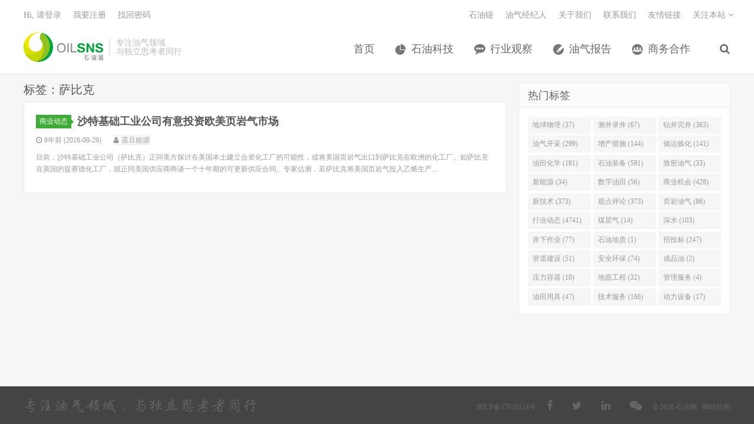

--- FILE ---
content_type: text/html; charset=UTF-8
request_url: http://www.oilsns.com/article/tag/%E8%90%A8%E6%AF%94%E5%85%8B
body_size: 7134
content:
<!DOCTYPE HTML>
<html>
<head>
<meta charset="UTF-8">
<link rel="dns-prefetch" href="//apps.bdimg.com">
<meta http-equiv="X-UA-Compatible" content="IE=11,IE=10,IE=9,IE=8">
<meta name="viewport" content="width=device-width, initial-scale=1.0, user-scalable=0, minimum-scale=1.0, maximum-scale=1.0">
<meta name="apple-mobile-web-app-title" content="石油圈">
<meta http-equiv="Cache-Control" content="no-siteapp">
<title>萨比克-石油圈</title>
		<script type="text/javascript">
			window._wpemojiSettings = {"baseUrl":"http:\/\/s.w.org\/images\/core\/emoji\/72x72\/","ext":".png","source":{"concatemoji":"http:\/\/www.oilsns.com\/wp-includes\/js\/wp-emoji-release.min.js?ver=4.3.1"}};
			!function(a,b,c){function d(a){var c=b.createElement("canvas"),d=c.getContext&&c.getContext("2d");return d&&d.fillText?(d.textBaseline="top",d.font="600 32px Arial","flag"===a?(d.fillText(String.fromCharCode(55356,56812,55356,56807),0,0),c.toDataURL().length>3e3):(d.fillText(String.fromCharCode(55357,56835),0,0),0!==d.getImageData(16,16,1,1).data[0])):!1}function e(a){var c=b.createElement("script");c.src=a,c.type="text/javascript",b.getElementsByTagName("head")[0].appendChild(c)}var f,g;c.supports={simple:d("simple"),flag:d("flag")},c.DOMReady=!1,c.readyCallback=function(){c.DOMReady=!0},c.supports.simple&&c.supports.flag||(g=function(){c.readyCallback()},b.addEventListener?(b.addEventListener("DOMContentLoaded",g,!1),a.addEventListener("load",g,!1)):(a.attachEvent("onload",g),b.attachEvent("onreadystatechange",function(){"complete"===b.readyState&&c.readyCallback()})),f=c.source||{},f.concatemoji?e(f.concatemoji):f.wpemoji&&f.twemoji&&(e(f.twemoji),e(f.wpemoji)))}(window,document,window._wpemojiSettings);
		</script>
		<style type="text/css">
img.wp-smiley,
img.emoji {
	display: inline !important;
	border: none !important;
	box-shadow: none !important;
	height: 1em !important;
	width: 1em !important;
	margin: 0 .07em !important;
	vertical-align: -0.1em !important;
	background: none !important;
	padding: 0 !important;
}
</style>
<link rel='stylesheet' id='contact-form-7-css'  href='http://www.oilsns.com/wp-content/plugins/contact-form-7/includes/css/styles.css?ver=4.4' type='text/css' media='all' />
<link rel='stylesheet' id='exhibition-css'  href='http://www.oilsns.com/wp-content/plugins/oilSNS-Exhibition/css/oilsns_ehibition.css?ver=0.4' type='text/css' media='all' />
<link rel='stylesheet' id='_bootstrap-css'  href='http://www.oilsns.com/wp-content/themes/dux/css/bootstrap.min.css?ver=20170511' type='text/css' media='all' />
<link rel='stylesheet' id='_fontawesome-css'  href='http://www.oilsns.com/wp-content/themes/dux/css/font-awesome.min.css?ver=20170511' type='text/css' media='all' />
<link rel='stylesheet' id='_main-css'  href='http://www.oilsns.com/wp-content/themes/dux/css/main.css?ver=20170511' type='text/css' media='all' />
<link rel='stylesheet' id='series-css'  href='http://www.oilsns.com/wp-content/plugins/simple-post-series/series.css?ver=2' type='text/css' media='all' />
<script type='text/javascript' src='http://www.oilsns.com/wp-content/themes/dux/js/libs/jquery.min.js?ver=20170511'></script>
<script type="text/javascript">
	window._se_plugin_version = '8.1.4';
</script>
<meta name="keywords" content="萨比克">
<meta name="description" content="石油圈'萨比克'">
<style>a:hover, .site-navbar li:hover > a, .site-navbar li.active a:hover, .site-navbar a:hover, .search-on .site-navbar li.navto-search a, .topbar a:hover, .site-nav li.current-menu-item > a, .site-nav li.current-menu-parent > a, .site-search-form a:hover, .branding-primary .btn:hover, .title .more a:hover, .excerpt h2 a:hover, .excerpt .meta a:hover, .excerpt-minic h2 a:hover, .excerpt-minic .meta a:hover, .article-content .wp-caption:hover .wp-caption-text, .article-content a, .article-nav a:hover, .relates a:hover, .widget_links li a:hover, .widget_categories li a:hover, .widget_ui_comments strong, .widget_ui_posts li a:hover .text, .widget_ui_posts .nopic .text:hover , .widget_meta ul a:hover, .tagcloud a:hover, .textwidget a:hover, .sign h3, #navs .item li a, .url, .url:hover{color: #3dad35;}.btn-primary, .label-primary, .branding-primary, .post-copyright:hover, .article-tags a, .pagination ul > .active > a, .pagination ul > .active > span, .pagenav .current, .widget_ui_tags .items a:hover, .sign .close-link, .pagemenu li.active a, .pageheader, .resetpasssteps li.active, #navs h2, #navs nav, .btn-primary:hover, .btn-primary:focus, .btn-primary:active, .btn-primary.active, .open > .dropdown-toggle.btn-primary, .tag-clouds a:hover{background-color: #3dad35;}.btn-primary, .search-input:focus, #bdcs .bdcs-search-form-input:focus, #submit, .plinks ul li a:hover,.btn-primary:hover, .btn-primary:focus, .btn-primary:active, .btn-primary.active, .open > .dropdown-toggle.btn-primary{border-color: #3dad35;}.search-btn, .label-primary, #bdcs .bdcs-search-form-submit, #submit, .excerpt .cat{background-color: #3dad35;}.excerpt .cat i{border-left-color:#3dad35;}@media (max-width: 720px) {.site-navbar li.active a, .site-navbar li.active a:hover, .m-nav-show .m-icon-nav{color: #3dad35;}}@media (max-width: 480px) {.pagination ul > li.next-page a{background-color:#3dad35;}}</style><link rel="shortcut icon" href="http://www.oilsns.com/favicon.ico">
<!--[if lt IE 9]>
<script src="http://www.oilsns.com/wp-content/themes/dux/js/libs/html5.min.js"></script>
<script src="http://www.oilsns.com/wp-content/themes/dux/js/respond.min.js"></script>
<![endif]-->
</head>
<body class="archive tag tag-1609 site-layout-2">
<header class="header">
    <div style="margin:0 auto;width:0px;height:0px;overflow:hidden;">
        <img src="http://www.oilsns.com/wp-content/themes/dux/img/logo.jpg" alt="logo" />
    </div>
    
	<div class="container">
		<div class="logo"><a href="http://www.oilsns.com" title="石油圈-专注油气领域 与独立思考者同行"><img src="http://www.oilsns.com/wp-content/uploads/2017/08/logo-for-Website.jpg">石油圈</a></div>		<div class="brand">专注油气领域<br>与独立思考者同行</div>		<ul class="site-nav site-navbar">
			<li id="menu-item-10" class="menu-item menu-item-type-custom menu-item-object-custom menu-item-10"><a href="/">首页</a></li>
<li id="menu-item-8" class="menu-item menu-item-type-taxonomy menu-item-object-category menu-item-8"><a href="http://www.oilsns.com/article/category/technical">石油科技</a></li>
<li id="menu-item-9" class="menu-item menu-item-type-taxonomy menu-item-object-category menu-item-9"><a href="http://www.oilsns.com/article/category/industry">行业观察</a></li>
<li id="menu-item-120321" class="menu-item menu-item-type-taxonomy menu-item-object-category menu-item-120321"><a href="http://www.oilsns.com/article/category/reports">油气报告</a></li>
<li id="menu-item-309854" class="menu-item menu-item-type-taxonomy menu-item-object-category menu-item-309854"><a href="http://www.oilsns.com/article/category/consociation">商务合作</a></li>
							<li class="navto-search"><a href="javascript:;" class="search-show active"><i class="fa fa-search"></i></a></li>
			
            <li class="nav-user">
                <a href="http://www.oilsns.com/login">我的账户</a>            </li>
		</ul>
		<div class="topbar">
			<ul class="site-nav topmenu">
				<li id="menu-item-43956" class="menu-item menu-item-type-custom menu-item-object-custom menu-item-43956"><a target="_blank" href="http://chain.oilsns.com?ref=topmenu">石油链</a></li>
<li id="menu-item-54207" class="menu-item menu-item-type-custom menu-item-object-custom menu-item-54207"><a target="_blank" href="http://job.oilsns.com?ref=topmenu">油气经纪人</a></li>
<li id="menu-item-205" class="menu-item menu-item-type-post_type menu-item-object-page menu-item-205"><a href="http://www.oilsns.com/aboutus">关于我们</a></li>
<li id="menu-item-204" class="menu-item menu-item-type-post_type menu-item-object-page menu-item-204"><a href="http://www.oilsns.com/contactus">联系我们</a></li>
<li id="menu-item-169603" class="menu-item menu-item-type-custom menu-item-object-custom menu-item-169603"><a target="_blank" href="http://www.oilsns.com/links">友情链接</a></li>
				<li class="menusns">
					<a href="javascript:;">关注本站 <i class="fa fa-angle-down"></i></a>
					<ul class="sub-menu">
																																				<li><a target="_blank" href="http://www.oilsns.com/feed"><i class="fa fa-rss"></i> RSS订阅</a></li>					</ul>
				</li>
			</ul>
											<a href="http://www.oilsns.com/login">Hi, 请登录</a>
				&nbsp; &nbsp; <a href="http://www.oilsns.com/register">我要注册</a>
				&nbsp; &nbsp; <a href="http://www.oilsns.com/reset">找回密码</a>
					</div>
		<i class="fa fa-bars m-icon-nav"></i>
	</div>
</header>
<div class="site-search">
	<div class="container">
		<form method="get" class="site-search-form" action="http://www.oilsns.com/" ><input class="search-input" name="s" type="text" placeholder="输入关键字" value=""><button class="search-btn" type="submit"><i class="fa fa-search"></i></button></form>	</div>
</div>
<section class="container">
	<div class="content-wrap">
	<div class="content">
				<div class="pagetitle"><h1>标签：萨比克</h1></div><article class="excerpt excerpt-1 excerpt-text"><header><a class="cat" href="http://www.oilsns.com/article/category/business">商业动态<i></i></a> <h2><a href="http://www.oilsns.com/article/92405" title="沙特基础工业公司有意投资欧美页岩气市场-石油圈">沙特基础工业公司有意投资欧美页岩气市场</a></h2></header><p class="meta"><time><i class="fa fa-clock-o"></i>9年前 (2016-09-29)</time><span class="author"><i class="fa fa-user"></i>震旦能源</span></p><p class="note">目前，沙特基础工业公司（萨比克）正同美方探讨在美国本土建立合资化工厂的可能性，或将美国页岩气出口到萨比克在欧洲的化工厂。如萨比克在英国的提赛德化工厂，就正同美国供应商商谈一个十年期的可更新供应合同。专家估测，若萨比克将美国页岩气投入乙烯生产...</p></article>	</div>
	</div>
	<aside class="sidebar">
<div class="widget widget_ui_tags"><h3>热门标签</h3><div class="items"><a href="http://www.oilsns.com/article/tag/geophysical">地球物理 (37)</a><a href="http://www.oilsns.com/article/tag/log-logging">测井录井 (67)</a><a href="http://www.oilsns.com/article/tag/drilling-completion">钻井完井 (363)</a><a href="http://www.oilsns.com/article/tag/oil-and-gas-exploitation">油气开采 (299)</a><a href="http://www.oilsns.com/article/tag/stimulation">增产措施 (144)</a><a href="http://www.oilsns.com/article/tag/storage-transportation-and-refining">储运炼化 (141)</a><a href="http://www.oilsns.com/article/tag/oilfield-chemistry">油田化学 (181)</a><a href="http://www.oilsns.com/article/tag/oil-equipment">石油装备 (591)</a><a href="http://www.oilsns.com/article/tag/dense-oil-and-gas">致密油气 (33)</a><a href="http://www.oilsns.com/article/tag/new-energy">新能源 (34)</a><a href="http://www.oilsns.com/article/tag/digital-oilfield">数字油田 (56)</a><a href="http://www.oilsns.com/article/tag/business-opportunity">商业机会 (428)</a><a href="http://www.oilsns.com/article/tag/new-technology">新技术 (373)</a><a href="http://www.oilsns.com/article/tag/view-comments">观点评论 (373)</a><a href="http://www.oilsns.com/article/tag/shale-oil-and-gas">页岩油气 (86)</a><a href="http://www.oilsns.com/article/tag/industry-dynamic">行业动态 (4741)</a><a href="http://www.oilsns.com/article/tag/coalbed-methane">煤层气 (14)</a><a href="http://www.oilsns.com/article/tag/deepwater">深水 (103)</a><a href="http://www.oilsns.com/article/tag/borehole-operation">井下作业 (77)</a><a href="http://www.oilsns.com/article/tag/petroleum-geology">石油地质 (1)</a><a href="http://www.oilsns.com/article/tag/bid">招投标 (247)</a><a href="http://www.oilsns.com/article/tag/pipeline-construction">管道建设 (51)</a><a href="http://www.oilsns.com/article/tag/safety-and-environmental-protection">安全环保 (74)</a><a href="http://www.oilsns.com/article/tag/refined-oil">成品油 (2)</a><a href="http://www.oilsns.com/article/tag/pressure-vessel">压力容器 (10)</a><a href="http://www.oilsns.com/article/tag/ground-engineering">地面工程 (32)</a><a href="http://www.oilsns.com/article/tag/management-services">管理服务 (4)</a><a href="http://www.oilsns.com/article/tag/oilfield-equipment">油田用具 (47)</a><a href="http://www.oilsns.com/article/tag/technical-service">技术服务 (166)</a><a href="http://www.oilsns.com/article/tag/power-equipment">动力设备 (17)</a></div></div></aside></section>


<footer class="footer">
	<div class="container">
<!--		<div class="fcode">-->
<!--			--><!--		</div>-->
<!--		<p>&copy; --><!-- <a href="--><!--">--><!--</a> &nbsp; --><!--</p>-->
        <div class="row footer_bar">
            <div class="col-md-5 text-left" style="line-height: 30px;">
                <img src="http://www.oilsns.com/wp-content/themes/dux/img/footer_font.png" alt="">
            </div>
						
            <div class="col-md-7 text-right visible-lg visible-md" style="padding-top:5px;line-height: 30px;">
                <p style="display: inline-block"><a href="https://beian.miit.gov.cn" target="_blank">津ICP备17010114号</a></p>
                <a class="fa fa-facebook" href="https://www.facebook.com/oilsns" target="_blank"></a>
                <a class="fa fa-twitter" href="https://twitter.com/oilsns" target="_blank"></a>
                <a class="fa fa-linkedin" href="https://www.linkedin.com/company/oilsns" target="_blank"></a>
                <!-- 图片预加载一次,以免用户鼠标移动到微信ICON上的时候,由于网速问题导致无法进行图片加载-->
                <img style="display: none;" src='http://www.oilsns.com/wp-content/themes/dux/img/qrcode.jpg'>
                <a class="fa fa-weixin"  data-trigger="hover" data-container="footer"  data-toggle="popover" data-placement="top" data-content="<img style='height:108px;' src='http://www.oilsns.com/wp-content/themes/dux/img/qrcode.jpg'>" href="javascript:void(0)" target="_blank"></a>
                <p style="display: inline-block">&copy; 2026 <a href="http://www.oilsns.com">石油圈</a> &nbsp; <a href="http://www.oilsns.com/sitemap.xml">网站地图</a> 
</p>
            </div>
        </div>
	</div>
    <script>
var _hmt = _hmt || [];
(function() {
  var hm = document.createElement("script");
  hm.src = "https://hm.baidu.com/hm.js?d532c646edfd7af3953632bb46083ee6";
  var s = document.getElementsByTagName("script")[0]; 
  s.parentNode.insertBefore(hm, s);
})();
</script>
</footer>

<script>
window.jsui={
    www: 'http://www.oilsns.com',
    uri: 'http://www.oilsns.com/wp-content/themes/dux',
    ver: '20170511',
	roll: ["1","2","3"],
    ajaxpager: '5',
    url_rp: 'http://www.oilsns.com/reset'
};
</script>

<script type='text/javascript'>
function addLink() {
    var body_element = document.getElementsByTagName('body')[0];
    var selection;
    selection = window.getSelection();
    var pagelink = "<br /><br />未经允许，不得转载本站任何文章："; 
    var copy_text = selection + pagelink;
    var new_div = document.createElement('div');
    new_div.style.left='-99999px';
    new_div.style.position='absolute';
    body_element.appendChild(new_div );
    new_div.innerHTML = copy_text ;
    selection.selectAllChildren(new_div );
    window.setTimeout(function() {
        body_element.removeChild(new_div );
    },0);
}
document.oncopy = addLink;
</script>
<script type='text/javascript' src='http://www.oilsns.com/wp-content/plugins/contact-form-7/includes/js/jquery.form.min.js?ver=3.51.0-2014.06.20'></script>
<script type='text/javascript'>
/* <![CDATA[ */
var _wpcf7 = {"loaderUrl":"http:\/\/www.oilsns.com\/wp-content\/plugins\/contact-form-7\/images\/ajax-loader.gif","recaptchaEmpty":"Please verify that you are not a robot.","sending":"\u53d1\u9001\u4e2d\u3002\u3002\u3002"};
/* ]]> */
</script>
<script type='text/javascript' src='http://www.oilsns.com/wp-content/plugins/contact-form-7/includes/js/scripts.js?ver=4.4'></script>
<script type='text/javascript' src='http://www.oilsns.com/wp-content/themes/dux/js/libs/bootstrap.min.js?ver=20170511'></script>
<script type='text/javascript' src='http://www.oilsns.com/wp-content/themes/dux/js/loader.js?ver=20170511'></script>
<script type='text/javascript' src='http://www.oilsns.com/wp-content/plugins/oilSNS-Exhibition/js/oilsns_exhibition_index.js?ver=0.4'></script>

<script>
    $(function () {
        $("[data-toggle='popover']").popover({
            html:true//开启html 为true的话，data-content里就能放html代码了
        });
    });
window.jsui={
    www: 'http://www.oilsns.com',
    uri: 'http://www.oilsns.com/wp-content/themes/dux',
    ver: '20170511',
	roll: ["1","2","3"],
    ajaxpager: '5',
    url_rp: 'http://www.oilsns.com/reset'
};
$.fn.postLike = function() {
    var id = $(this).data("id"),
        action = $(this).data('action'),fa_font = $(this).children('.fa'),
        rateHolder = $(this).children('.user-mask-ding-num');

     num = rateHolder.data ('text');
     if(isNaN( num)){
        if( $(this).hasClass('done')){
             $(rateHolder).html('赞');
         }else{
             $(rateHolder).html('1');
         }
         
     }else{
         if( $(this).hasClass('done')){
              if(parseInt(num)-1 <1){
                  num =  '赞';
              }else if(parseInt(num)-1 > 99){
                  num ='99+';
              }else{
                  num = parseInt(num)-1;
              }
             $(rateHolder).html(num);
         }else{
             num = parseInt(num) + 1 >99 ? '99+' : parseInt(num)+1;
             $(rateHolder).html(num);
         }
         num = rateHolder.data ('text',num);
     }
	if ($(this).hasClass('done')) {
        $(this).removeClass('done');
         ajax_data = {
            action: "bigfa_likecancel",
            um_id: id,
            um_action: action
        };
        $(fa_font).removeClass('fa-thumbs-up');
        $(fa_font).addClass('fa-thumbs-o-up');
        $.post(jsui.www + "/wp-admin/admin-ajax.php", ajax_data,
            function(data) {
//                if(data > 99){
//                    $(rateHolder).html('99+');
//                }else if(data >0){
//                    $(rateHolder).html(data);
//                }else if(data <= 0 ){
//                    $(rateHolder).html('赞');
//                }
            });
        return false;
	} else {
		$(this).addClass('done');
		 ajax_data = {
			action: "bigfa_like",
			um_id: id,
			um_action: action
		};

        $(fa_font).addClass('fa-thumbs-up');
        $(fa_font).removeClass('fa-thumbs-o-up');
		 
		$.post(jsui.www + "/wp-admin/admin-ajax.php", ajax_data,
		function(data) {
//		    if(data > 99){
//                $(rateHolder).html('99+');
//            }else if(data >0){
//                $(rateHolder).html(data);
//            }else if(data <= 0 ){
//                $(rateHolder).html('赞');
//            }
 			
		});
		return false;
	}
};
$(document).on("click", ".favorite",
function() {
	$(this).postLike();
});

    $.fn.postCollection= function() {
        if($(this).hasClass('done')){
            return false;
        }
        var id = $(this).data("id"),
            rateHolder = $(this).children('.count'),
            fa_bookmark = $(this).children('.fa'),
            action = $(this).data('action');
        if ($(this).hasClass('has_collection')) {

            $(this).removeClass('has_collection');
            ajax_data = {
                action: "collectioncancel",
                um_id: id,
                um_action: action
            };

            $(fa_bookmark).addClass('fa-bookmark-o');
            $(fa_bookmark).removeClass('fa-bookmark');
            
            $.post(jsui.www + "/wp-admin/admin-ajax.php", ajax_data,
                function (data) {
                    var obj = JSON.parse(data);
//                    $(rateHolder).html(obj.num);
//                    str_bookmark.html('收藏');
                });
            return false;
        } else {
            $(this).addClass('has_collection');
            ajax_data = {
                action: "collection",
                um_id: id,
                um_action: action
            };

            $(fa_bookmark).addClass('fa-bookmark');
            $(fa_bookmark).removeClass('fa-bookmark-o');
            
            $.post(jsui.www + "/wp-admin/admin-ajax.php", ajax_data,
                function (data) {
//                    var obj = JSON.parse(data);
//                    $(rateHolder).html(data);
//                    str_bookmark.html('取消');
                });
            return false;
        }
    };

    $(document).on("click", ".collection",
        function() {
            $(this).postCollection();
        });

</script>

</body>
</html>
